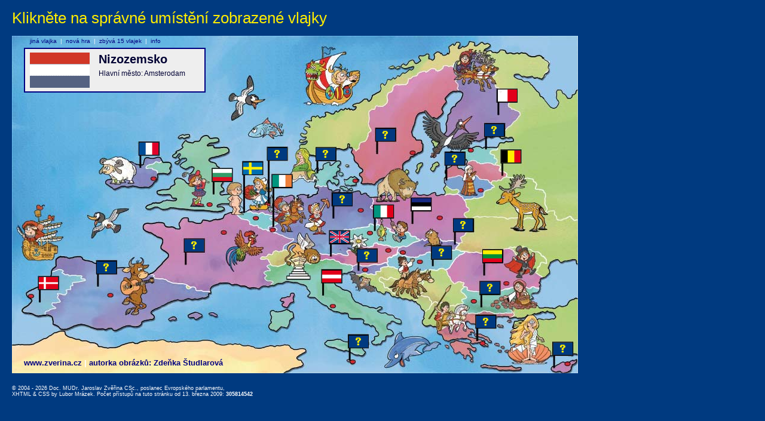

--- FILE ---
content_type: text/html
request_url: http://mep.zverina.cz/kviz/index.php?odpoved=7,2,26,0,8,0,0,0,0,15,1,4,0,0,0,9,5,0,27,0,0,11,20,0,0,0,0
body_size: 10194
content:
<!DOCTYPE html PUBLIC "-//W3C//DTD XHTML 1.0 Transitional//EN" "http://www.w3.org/TR/xhtml1/DTD/xhtml1-transitional.dtd">
<html xmlns="http://www.w3.org/1999/xhtml" xml:lang="cs" lang="cs">




<head>
	  <title>Státy Evropské unie - kvíz, hádanka, soutěž</title>
	  <meta name="googlebot" content="index,follow,snippet,noarchive" />
	  <meta name="robots" content="all,index,follow" />
	  <meta http-equiv="Content-Type" content="text/html;charset=utf-8" />
	  <meta name="description" content="Europoslanec Jaroslav Zvěřina představuje státy Evropské unie" />
	  <meta name="keywords" content="Evropský parlament, Europoslanec Jaroslav Zvěřina, státy Evropské unie, vlajky států, volby" />
	  <link rel="shortcut icon" href="http://www.zverina.cz/kviz/favicon.ico"/>
	  <link rel="stylesheet" type="text/css" href="./mapa.css" />
	  <script type="text/javascript">
	  <!--
      function validate(theForm)
      {
      
        if (theForm.jmeno.value == "")
        {
          alert("Vaše zadání není kompletní. Doplňte prosím název jméno.");
          theForm.jmeno.focus();
          return (false);
        }
        else if (theForm.ulice.value == "")
        {
          alert("Vaše zadání není kompletní. Doplňte prosím ulici a č.p.");
          theForm.ulice.focus();
          return (false);
        }
        else if (theForm.mesto.value == "")
        {
          alert("Vaše zadání není kompletní. Doplňte prosím obec.");
          theForm.mesto.focus();
          return (false);
        }
        else if (theForm.psc.value == "")
        {
          alert("Vaše zadání není kompletní. Doplňte prosím PSČ.");
          theForm.psc.focus();
          return (false);
        }
        else if (theForm.email.value == "")
        {
          alert("Vaše zadání není kompletní. Doplňte prosím Váš email.");
          theForm.email.focus();
          return (false);
        }
        else
           return true;
      }
	  -->
	  </script>
</head>

<body>
    <h1>Klikněte na správné umístění zobrazené vlajky</h1>
  
  <div id="mapa">
    <h3><a href="http://www.zverina.cz" title="Poslanec Evropského parlamentu Doc. MUDr. Jaroslav Zvěřina, CSc.">www.zverina.cz</a> <span class="delimiter">|</span> autorka obrázků: Zdeňka Študlarová</h3>
<a href="/kviz/index.php?odpoved=17,2,26,0,8,0,0,0,0,15,1,4,0,0,0,9,5,0,27,0,0,11,20,0,0,0,0"><img src="img/mapa/7.gif" width="32" height="20" alt="Francie" title="Francie" class="stat1" id="stat1"  /></a>
<a href="/kviz/index.php?odpoved=7,17,26,0,8,0,0,0,0,15,1,4,0,0,0,9,5,0,27,0,0,11,20,0,0,0,0"><img src="img/mapa/2.gif" width="32" height="20" alt="Bulharsko" title="Bulharsko" class="stat2" id="stat2"  /></a>
<a href="/kviz/index.php?odpoved=7,2,17,0,8,0,0,0,0,15,1,4,0,0,0,9,5,0,27,0,0,11,20,0,0,0,0"><img src="img/mapa/26.gif" width="32" height="20" alt="Švédsko" title="Švédsko" class="stat3" id="stat3"  /></a>
<a href="/kviz/index.php?odpoved=7,2,26,17,8,0,0,0,0,15,1,4,0,0,0,9,5,0,27,0,0,11,20,0,0,0,0"><img src="img/mapa/0.gif" width="32" height="20" alt="?" title="?" class="stat4" id="stat4"  /></a>
<a href="/kviz/index.php?odpoved=7,2,26,0,17,0,0,0,0,15,1,4,0,0,0,9,5,0,27,0,0,11,20,0,0,0,0"><img src="img/mapa/8.gif" width="32" height="20" alt="Irsko" title="Irsko" class="stat5" id="stat5"  /></a>
<a href="/kviz/index.php?odpoved=7,2,26,0,8,17,0,0,0,15,1,4,0,0,0,9,5,0,27,0,0,11,20,0,0,0,0"><img src="img/mapa/0.gif" width="32" height="20" alt="?" title="?" class="stat6" id="stat6"  /></a>
<a href="/kviz/index.php?odpoved=7,2,26,0,8,0,17,0,0,15,1,4,0,0,0,9,5,0,27,0,0,11,20,0,0,0,0"><img src="img/mapa/0.gif" width="32" height="20" alt="?" title="?" class="stat7" id="stat7"  /></a>
<a href="/kviz/index.php?odpoved=7,2,26,0,8,0,0,17,0,15,1,4,0,0,0,9,5,0,27,0,0,11,20,0,0,0,0"><img src="img/mapa/0.gif" width="32" height="20" alt="?" title="?" class="stat8" id="stat8"  /></a>
<a href="/kviz/index.php?odpoved=7,2,26,0,8,0,0,0,17,15,1,4,0,0,0,9,5,0,27,0,0,11,20,0,0,0,0"><img src="img/mapa/0.gif" width="32" height="20" alt="?" title="?" class="stat9" id="stat9"  /></a>
<a href="/kviz/index.php?odpoved=7,2,26,0,8,0,0,0,0,17,1,4,0,0,0,9,5,0,27,0,0,11,20,0,0,0,0"><img src="img/mapa/15.gif" width="32" height="20" alt="Malta" title="Malta" class="stat10" id="stat10"  /></a>
<a href="/kviz/index.php?odpoved=7,2,26,0,8,0,0,0,0,15,17,4,0,0,0,9,5,0,27,0,0,11,20,0,0,0,0"><img src="img/mapa/1.gif" width="32" height="20" alt="Belgie" title="Belgie" class="stat11" id="stat11"  /></a>
<a href="/kviz/index.php?odpoved=7,2,26,0,8,0,0,0,0,15,1,17,0,0,0,9,5,0,27,0,0,11,20,0,0,0,0"><img src="img/mapa/4.gif" width="32" height="20" alt="Dánsko" title="Dánsko" class="stat12" id="stat12"  /></a>
<a href="/kviz/index.php?odpoved=7,2,26,0,8,0,0,0,0,15,1,4,17,0,0,9,5,0,27,0,0,11,20,0,0,0,0"><img src="img/mapa/0.gif" width="32" height="20" alt="?" title="?" class="stat13" id="stat13"  /></a>
<a href="/kviz/index.php?odpoved=7,2,26,0,8,0,0,0,0,15,1,4,0,17,0,9,5,0,27,0,0,11,20,0,0,0,0"><img src="img/mapa/0.gif" width="32" height="20" alt="?" title="?" class="stat14" id="stat14"  /></a>
<a href="/kviz/index.php?odpoved=7,2,26,0,8,0,0,0,0,15,1,4,0,0,17,9,5,0,27,0,0,11,20,0,0,0,0"><img src="img/mapa/0.gif" width="32" height="20" alt="?" title="?" class="stat15" id="stat15"  /></a>
<a href="/kviz/index.php?odpoved=7,2,26,0,8,0,0,0,0,15,1,4,0,0,0,17,5,0,27,0,0,11,20,0,0,0,0"><img src="img/mapa/9.gif" width="32" height="20" alt="Itálie" title="Itálie" class="stat16" id="stat16"  /></a>
<a href="/kviz/index.php?odpoved=7,2,26,0,8,0,0,0,0,15,1,4,0,0,0,9,17,0,27,0,0,11,20,0,0,0,0"><img src="img/mapa/5.gif" width="32" height="20" alt="Estonsko" title="Estonsko" class="stat17" id="stat17"  /></a>
<a href="/kviz/index.php?odpoved=7,2,26,0,8,0,0,0,0,15,1,4,0,0,0,9,5,17,27,0,0,11,20,0,0,0,0"><img src="img/mapa/0.gif" width="32" height="20" alt="?" title="?" class="stat18" id="stat18"  /></a>
<a href="/kviz/index.php?odpoved=7,2,26,0,8,0,0,0,0,15,1,4,0,0,0,9,5,0,17,0,0,11,20,0,0,0,0"><img src="img/mapa/27.gif" width="32" height="20" alt="Velká Británie" title="Velká Británie" class="stat19" id="stat19"  /></a>
<a href="/kviz/index.php?odpoved=7,2,26,0,8,0,0,0,0,15,1,4,0,0,0,9,5,0,27,17,0,11,20,0,0,0,0"><img src="img/mapa/0.gif" width="32" height="20" alt="?" title="?" class="stat20" id="stat20"  /></a>
<a href="/kviz/index.php?odpoved=7,2,26,0,8,0,0,0,0,15,1,4,0,0,0,9,5,0,27,0,17,11,20,0,0,0,0"><img src="img/mapa/0.gif" width="32" height="20" alt="?" title="?" class="stat21" id="stat21"  /></a>
<a href="/kviz/index.php?odpoved=7,2,26,0,8,0,0,0,0,15,1,4,0,0,0,9,5,0,27,0,0,17,20,0,0,0,0"><img src="img/mapa/11.gif" width="32" height="20" alt="Litva" title="Litva" class="stat22" id="stat22"  /></a>
<a href="/kviz/index.php?odpoved=7,2,26,0,8,0,0,0,0,15,1,4,0,0,0,9,5,0,27,0,0,11,17,0,0,0,0"><img src="img/mapa/20.gif" width="32" height="20" alt="Rakousko" title="Rakousko" class="stat23" id="stat23"  /></a>
<a href="/kviz/index.php?odpoved=7,2,26,0,8,0,0,0,0,15,1,4,0,0,0,9,5,0,27,0,0,11,20,17,0,0,0"><img src="img/mapa/0.gif" width="32" height="20" alt="?" title="?" class="stat24" id="stat24"  /></a>
<a href="/kviz/index.php?odpoved=7,2,26,0,8,0,0,0,0,15,1,4,0,0,0,9,5,0,27,0,0,11,20,0,17,0,0"><img src="img/mapa/0.gif" width="32" height="20" alt="?" title="?" class="stat25" id="stat25"  /></a>
<a href="/kviz/index.php?odpoved=7,2,26,0,8,0,0,0,0,15,1,4,0,0,0,9,5,0,27,0,0,11,20,0,0,17,0"><img src="img/mapa/0.gif" width="32" height="20" alt="?" title="?" class="stat26" id="stat26"  /></a>
<a href="/kviz/index.php?odpoved=7,2,26,0,8,0,0,0,0,15,1,4,0,0,0,9,5,0,27,0,0,11,20,0,0,0,17"><img src="img/mapa/0.gif" width="32" height="20" alt="?" title="?" class="stat27" id="stat27"  /></a>

      <div id="zadani"><div class="content">
        <img src="img/17.png" width="100" alt="Nizozemsko" title="Nizozemsko" />
        <h2>Nizozemsko</h2>
        Hlavní město: Amsterodam
      </div></div>

      
      <div id="jinavlajka">
<a href="/kviz/index.php?odpoved=7,2,26,0,8,0,0,0,0,15,1,4,0,0,0,9,5,0,27,0,0,11,20,0,0,0,0">jiná vlajka</a>&#160;&#160;|&#160;&#160;<a href="/kviz/index.php?odpoved=0,0,0,0,0,0,0,0,0,0,0,0,0,0,0,0,0,0,0,0,0,0,0,0,0,0,0"  onclick="return confirm('Skutečně smazat dosavadní hru a začít novou?')">nová hra</a>&#160;&#160;|&#160;&#160;<span style="color: #000080">zbývá 15 vlajek</span>&#160;&#160;|&#160;&#160;<a href="/kviz/index.php?action=welcome&amp;odpoved=7,2,26,0,8,0,0,0,0,15,1,4,0,0,0,9,5,0,27,0,0,11,20,0,0,0,0">info</a></div>

      <img src="img/blank.gif" width="947" height="565" alt="" />
    </div>
    <br /><br />
<br class="typ1"/><div id="copyright">&copy; 2004 - 2026 Doc. MUDr. Jaroslav Zvěřina CSc., poslanec Evropského parlamentu,
				<br /><a href="http://validator.w3.org/check?uri=http://mep.zverina.cz%2Fkviz%2Findex.php%3Fodpoved%3D7%2C2%2C26%2C0%2C8%2C0%2C0%2C0%2C0%2C15%2C1%2C4%2C0%2C0%2C0%2C9%2C5%2C0%2C27%2C0%2C0%2C11%2C20%2C0%2C0%2C0%2C0" title="Odkaz mimo http://mep.zverina.cz. Bude otevřen v novém okné prohlížeče" target="_blank" class="copy">XHTML</a> &amp;
				<a href="http://jigsaw.w3.org/css-validator/validator?uri=http://mep.zverina.cz%2Fkviz%2Findex.php%3Fodpoved%3D7%2C2%2C26%2C0%2C8%2C0%2C0%2C0%2C0%2C15%2C1%2C4%2C0%2C0%2C0%2C9%2C5%2C0%2C27%2C0%2C0%2C11%2C20%2C0%2C0%2C0%2C0" title="Odkaz mimo http://mep.zverina.cz. Bude otevřen v novém okné prohlížeče" target="_blank" class="copy">CSS</a> by <a href="http://www.msystem.cz" target="_blank" class="copy">Lubor Mrázek</a>. Počet přístupů na tuto stránku od 13. března 2009: <strong>305814542</strong></div><script type="text/javascript">
var gaJsHost = (("https:" == document.location.protocol) ? "https://ssl." : "http://www.");
document.write(unescape("%3Cscript src='" + gaJsHost + "google-analytics.com/ga.js' type='text/javascript'%3E%3C/script%3E"));
</script>
<script type="text/javascript">
var pageTracker = _gat._getTracker("UA-2985757-9");
pageTracker._initData();
pageTracker._trackPageview();
</script>
</body>
</html>
